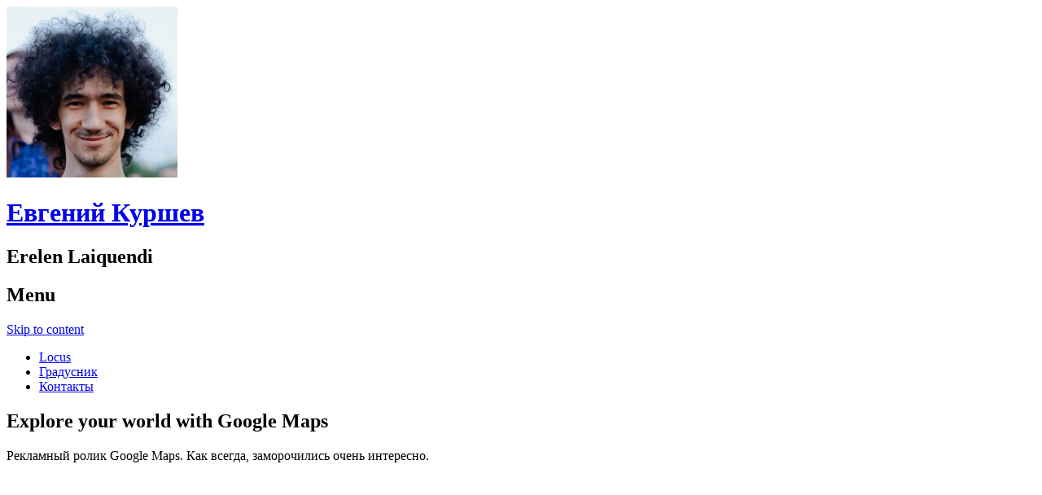

--- FILE ---
content_type: text/html; charset=UTF-8
request_url: https://melda.ru/2012/01/explore-your-world-with-google-maps/
body_size: 8007
content:
<!DOCTYPE html>
<html lang="ru-RU">
<head>
	<meta charset="UTF-8" />
	<meta name="viewport" content="width=device-width" />

	
	<title>Explore your world with Google Maps &#8212; Евгений Куршев</title>
	<meta property="og:title" content="Explore your world with Google Maps &#8212; Евгений Куршев" />
	<meta property="og:image" content="https://secure.gravatar.com/avatar/a1c74a7e3b2b8e3d2bd52d214a382074/?s=420&#038;d=mm" />
	<meta property="og:description" content="Евгений Куршев / Erelen Laiquendi - личный блог" />
	<meta name="description" content="Евгений Куршев / Erelen Laiquendi - личный блог" />

	<link rel="icon" sizes="192x192" href="/icon.png?icon" type="image/png" />
	<link rel="shortcut icon" sizes="192x192" href="/icon.png?shortcut" type="image/png" />
	<link rel="apple-touch-icon" href="/icon.png?apple" />
	<meta name="msapplication-TileImage" content="/icon.png?ms" />

	<link rel="profile" href="http://gmpg.org/xfn/11" />
	<link rel="pingback" href="https://melda.ru/engines/wordpress/xmlrpc.php" />

	<meta name="referrer" content="no-referrer-when-downgrade" />

	<!--[if lt IE 9]>
	<script src="https://melda.ru/engines/wordpress/wp-content/themes/publish/js/html5.js" type="text/javascript"></script>
	<![endif]-->

	<meta name='robots' content='max-image-preview:large' />
	<style>img:is([sizes="auto" i], [sizes^="auto," i]) { contain-intrinsic-size: 3000px 1500px }</style>
	<link rel="alternate" type="application/rss+xml" title="Евгений Куршев &raquo; Лента" href="https://melda.ru/feed/" />
<link rel="alternate" type="application/rss+xml" title="Евгений Куршев &raquo; Лента комментариев" href="https://melda.ru/comments/feed/" />
<script type="text/javascript">
/* <![CDATA[ */
window._wpemojiSettings = {"baseUrl":"https:\/\/s.w.org\/images\/core\/emoji\/16.0.1\/72x72\/","ext":".png","svgUrl":"https:\/\/s.w.org\/images\/core\/emoji\/16.0.1\/svg\/","svgExt":".svg","source":{"concatemoji":"https:\/\/melda.ru\/engines\/wordpress\/wp-includes\/js\/wp-emoji-release.min.js?ver=6.8.3"}};
/*! This file is auto-generated */
!function(s,n){var o,i,e;function c(e){try{var t={supportTests:e,timestamp:(new Date).valueOf()};sessionStorage.setItem(o,JSON.stringify(t))}catch(e){}}function p(e,t,n){e.clearRect(0,0,e.canvas.width,e.canvas.height),e.fillText(t,0,0);var t=new Uint32Array(e.getImageData(0,0,e.canvas.width,e.canvas.height).data),a=(e.clearRect(0,0,e.canvas.width,e.canvas.height),e.fillText(n,0,0),new Uint32Array(e.getImageData(0,0,e.canvas.width,e.canvas.height).data));return t.every(function(e,t){return e===a[t]})}function u(e,t){e.clearRect(0,0,e.canvas.width,e.canvas.height),e.fillText(t,0,0);for(var n=e.getImageData(16,16,1,1),a=0;a<n.data.length;a++)if(0!==n.data[a])return!1;return!0}function f(e,t,n,a){switch(t){case"flag":return n(e,"\ud83c\udff3\ufe0f\u200d\u26a7\ufe0f","\ud83c\udff3\ufe0f\u200b\u26a7\ufe0f")?!1:!n(e,"\ud83c\udde8\ud83c\uddf6","\ud83c\udde8\u200b\ud83c\uddf6")&&!n(e,"\ud83c\udff4\udb40\udc67\udb40\udc62\udb40\udc65\udb40\udc6e\udb40\udc67\udb40\udc7f","\ud83c\udff4\u200b\udb40\udc67\u200b\udb40\udc62\u200b\udb40\udc65\u200b\udb40\udc6e\u200b\udb40\udc67\u200b\udb40\udc7f");case"emoji":return!a(e,"\ud83e\udedf")}return!1}function g(e,t,n,a){var r="undefined"!=typeof WorkerGlobalScope&&self instanceof WorkerGlobalScope?new OffscreenCanvas(300,150):s.createElement("canvas"),o=r.getContext("2d",{willReadFrequently:!0}),i=(o.textBaseline="top",o.font="600 32px Arial",{});return e.forEach(function(e){i[e]=t(o,e,n,a)}),i}function t(e){var t=s.createElement("script");t.src=e,t.defer=!0,s.head.appendChild(t)}"undefined"!=typeof Promise&&(o="wpEmojiSettingsSupports",i=["flag","emoji"],n.supports={everything:!0,everythingExceptFlag:!0},e=new Promise(function(e){s.addEventListener("DOMContentLoaded",e,{once:!0})}),new Promise(function(t){var n=function(){try{var e=JSON.parse(sessionStorage.getItem(o));if("object"==typeof e&&"number"==typeof e.timestamp&&(new Date).valueOf()<e.timestamp+604800&&"object"==typeof e.supportTests)return e.supportTests}catch(e){}return null}();if(!n){if("undefined"!=typeof Worker&&"undefined"!=typeof OffscreenCanvas&&"undefined"!=typeof URL&&URL.createObjectURL&&"undefined"!=typeof Blob)try{var e="postMessage("+g.toString()+"("+[JSON.stringify(i),f.toString(),p.toString(),u.toString()].join(",")+"));",a=new Blob([e],{type:"text/javascript"}),r=new Worker(URL.createObjectURL(a),{name:"wpTestEmojiSupports"});return void(r.onmessage=function(e){c(n=e.data),r.terminate(),t(n)})}catch(e){}c(n=g(i,f,p,u))}t(n)}).then(function(e){for(var t in e)n.supports[t]=e[t],n.supports.everything=n.supports.everything&&n.supports[t],"flag"!==t&&(n.supports.everythingExceptFlag=n.supports.everythingExceptFlag&&n.supports[t]);n.supports.everythingExceptFlag=n.supports.everythingExceptFlag&&!n.supports.flag,n.DOMReady=!1,n.readyCallback=function(){n.DOMReady=!0}}).then(function(){return e}).then(function(){var e;n.supports.everything||(n.readyCallback(),(e=n.source||{}).concatemoji?t(e.concatemoji):e.wpemoji&&e.twemoji&&(t(e.twemoji),t(e.wpemoji)))}))}((window,document),window._wpemojiSettings);
/* ]]> */
</script>
<style id='wp-emoji-styles-inline-css' type='text/css'>

	img.wp-smiley, img.emoji {
		display: inline !important;
		border: none !important;
		box-shadow: none !important;
		height: 1em !important;
		width: 1em !important;
		margin: 0 0.07em !important;
		vertical-align: -0.1em !important;
		background: none !important;
		padding: 0 !important;
	}
</style>
<link rel='stylesheet' id='wp-block-library-css' href='https://melda.ru/engines/wordpress/wp-includes/css/dist/block-library/style.min.css?ver=6.8.3' type='text/css' media='all' />
<style id='classic-theme-styles-inline-css' type='text/css'>
/*! This file is auto-generated */
.wp-block-button__link{color:#fff;background-color:#32373c;border-radius:9999px;box-shadow:none;text-decoration:none;padding:calc(.667em + 2px) calc(1.333em + 2px);font-size:1.125em}.wp-block-file__button{background:#32373c;color:#fff;text-decoration:none}
</style>
<style id='global-styles-inline-css' type='text/css'>
:root{--wp--preset--aspect-ratio--square: 1;--wp--preset--aspect-ratio--4-3: 4/3;--wp--preset--aspect-ratio--3-4: 3/4;--wp--preset--aspect-ratio--3-2: 3/2;--wp--preset--aspect-ratio--2-3: 2/3;--wp--preset--aspect-ratio--16-9: 16/9;--wp--preset--aspect-ratio--9-16: 9/16;--wp--preset--color--black: #000000;--wp--preset--color--cyan-bluish-gray: #abb8c3;--wp--preset--color--white: #ffffff;--wp--preset--color--pale-pink: #f78da7;--wp--preset--color--vivid-red: #cf2e2e;--wp--preset--color--luminous-vivid-orange: #ff6900;--wp--preset--color--luminous-vivid-amber: #fcb900;--wp--preset--color--light-green-cyan: #7bdcb5;--wp--preset--color--vivid-green-cyan: #00d084;--wp--preset--color--pale-cyan-blue: #8ed1fc;--wp--preset--color--vivid-cyan-blue: #0693e3;--wp--preset--color--vivid-purple: #9b51e0;--wp--preset--gradient--vivid-cyan-blue-to-vivid-purple: linear-gradient(135deg,rgba(6,147,227,1) 0%,rgb(155,81,224) 100%);--wp--preset--gradient--light-green-cyan-to-vivid-green-cyan: linear-gradient(135deg,rgb(122,220,180) 0%,rgb(0,208,130) 100%);--wp--preset--gradient--luminous-vivid-amber-to-luminous-vivid-orange: linear-gradient(135deg,rgba(252,185,0,1) 0%,rgba(255,105,0,1) 100%);--wp--preset--gradient--luminous-vivid-orange-to-vivid-red: linear-gradient(135deg,rgba(255,105,0,1) 0%,rgb(207,46,46) 100%);--wp--preset--gradient--very-light-gray-to-cyan-bluish-gray: linear-gradient(135deg,rgb(238,238,238) 0%,rgb(169,184,195) 100%);--wp--preset--gradient--cool-to-warm-spectrum: linear-gradient(135deg,rgb(74,234,220) 0%,rgb(151,120,209) 20%,rgb(207,42,186) 40%,rgb(238,44,130) 60%,rgb(251,105,98) 80%,rgb(254,248,76) 100%);--wp--preset--gradient--blush-light-purple: linear-gradient(135deg,rgb(255,206,236) 0%,rgb(152,150,240) 100%);--wp--preset--gradient--blush-bordeaux: linear-gradient(135deg,rgb(254,205,165) 0%,rgb(254,45,45) 50%,rgb(107,0,62) 100%);--wp--preset--gradient--luminous-dusk: linear-gradient(135deg,rgb(255,203,112) 0%,rgb(199,81,192) 50%,rgb(65,88,208) 100%);--wp--preset--gradient--pale-ocean: linear-gradient(135deg,rgb(255,245,203) 0%,rgb(182,227,212) 50%,rgb(51,167,181) 100%);--wp--preset--gradient--electric-grass: linear-gradient(135deg,rgb(202,248,128) 0%,rgb(113,206,126) 100%);--wp--preset--gradient--midnight: linear-gradient(135deg,rgb(2,3,129) 0%,rgb(40,116,252) 100%);--wp--preset--font-size--small: 13px;--wp--preset--font-size--medium: 20px;--wp--preset--font-size--large: 36px;--wp--preset--font-size--x-large: 42px;--wp--preset--spacing--20: 0.44rem;--wp--preset--spacing--30: 0.67rem;--wp--preset--spacing--40: 1rem;--wp--preset--spacing--50: 1.5rem;--wp--preset--spacing--60: 2.25rem;--wp--preset--spacing--70: 3.38rem;--wp--preset--spacing--80: 5.06rem;--wp--preset--shadow--natural: 6px 6px 9px rgba(0, 0, 0, 0.2);--wp--preset--shadow--deep: 12px 12px 50px rgba(0, 0, 0, 0.4);--wp--preset--shadow--sharp: 6px 6px 0px rgba(0, 0, 0, 0.2);--wp--preset--shadow--outlined: 6px 6px 0px -3px rgba(255, 255, 255, 1), 6px 6px rgba(0, 0, 0, 1);--wp--preset--shadow--crisp: 6px 6px 0px rgba(0, 0, 0, 1);}:where(.is-layout-flex){gap: 0.5em;}:where(.is-layout-grid){gap: 0.5em;}body .is-layout-flex{display: flex;}.is-layout-flex{flex-wrap: wrap;align-items: center;}.is-layout-flex > :is(*, div){margin: 0;}body .is-layout-grid{display: grid;}.is-layout-grid > :is(*, div){margin: 0;}:where(.wp-block-columns.is-layout-flex){gap: 2em;}:where(.wp-block-columns.is-layout-grid){gap: 2em;}:where(.wp-block-post-template.is-layout-flex){gap: 1.25em;}:where(.wp-block-post-template.is-layout-grid){gap: 1.25em;}.has-black-color{color: var(--wp--preset--color--black) !important;}.has-cyan-bluish-gray-color{color: var(--wp--preset--color--cyan-bluish-gray) !important;}.has-white-color{color: var(--wp--preset--color--white) !important;}.has-pale-pink-color{color: var(--wp--preset--color--pale-pink) !important;}.has-vivid-red-color{color: var(--wp--preset--color--vivid-red) !important;}.has-luminous-vivid-orange-color{color: var(--wp--preset--color--luminous-vivid-orange) !important;}.has-luminous-vivid-amber-color{color: var(--wp--preset--color--luminous-vivid-amber) !important;}.has-light-green-cyan-color{color: var(--wp--preset--color--light-green-cyan) !important;}.has-vivid-green-cyan-color{color: var(--wp--preset--color--vivid-green-cyan) !important;}.has-pale-cyan-blue-color{color: var(--wp--preset--color--pale-cyan-blue) !important;}.has-vivid-cyan-blue-color{color: var(--wp--preset--color--vivid-cyan-blue) !important;}.has-vivid-purple-color{color: var(--wp--preset--color--vivid-purple) !important;}.has-black-background-color{background-color: var(--wp--preset--color--black) !important;}.has-cyan-bluish-gray-background-color{background-color: var(--wp--preset--color--cyan-bluish-gray) !important;}.has-white-background-color{background-color: var(--wp--preset--color--white) !important;}.has-pale-pink-background-color{background-color: var(--wp--preset--color--pale-pink) !important;}.has-vivid-red-background-color{background-color: var(--wp--preset--color--vivid-red) !important;}.has-luminous-vivid-orange-background-color{background-color: var(--wp--preset--color--luminous-vivid-orange) !important;}.has-luminous-vivid-amber-background-color{background-color: var(--wp--preset--color--luminous-vivid-amber) !important;}.has-light-green-cyan-background-color{background-color: var(--wp--preset--color--light-green-cyan) !important;}.has-vivid-green-cyan-background-color{background-color: var(--wp--preset--color--vivid-green-cyan) !important;}.has-pale-cyan-blue-background-color{background-color: var(--wp--preset--color--pale-cyan-blue) !important;}.has-vivid-cyan-blue-background-color{background-color: var(--wp--preset--color--vivid-cyan-blue) !important;}.has-vivid-purple-background-color{background-color: var(--wp--preset--color--vivid-purple) !important;}.has-black-border-color{border-color: var(--wp--preset--color--black) !important;}.has-cyan-bluish-gray-border-color{border-color: var(--wp--preset--color--cyan-bluish-gray) !important;}.has-white-border-color{border-color: var(--wp--preset--color--white) !important;}.has-pale-pink-border-color{border-color: var(--wp--preset--color--pale-pink) !important;}.has-vivid-red-border-color{border-color: var(--wp--preset--color--vivid-red) !important;}.has-luminous-vivid-orange-border-color{border-color: var(--wp--preset--color--luminous-vivid-orange) !important;}.has-luminous-vivid-amber-border-color{border-color: var(--wp--preset--color--luminous-vivid-amber) !important;}.has-light-green-cyan-border-color{border-color: var(--wp--preset--color--light-green-cyan) !important;}.has-vivid-green-cyan-border-color{border-color: var(--wp--preset--color--vivid-green-cyan) !important;}.has-pale-cyan-blue-border-color{border-color: var(--wp--preset--color--pale-cyan-blue) !important;}.has-vivid-cyan-blue-border-color{border-color: var(--wp--preset--color--vivid-cyan-blue) !important;}.has-vivid-purple-border-color{border-color: var(--wp--preset--color--vivid-purple) !important;}.has-vivid-cyan-blue-to-vivid-purple-gradient-background{background: var(--wp--preset--gradient--vivid-cyan-blue-to-vivid-purple) !important;}.has-light-green-cyan-to-vivid-green-cyan-gradient-background{background: var(--wp--preset--gradient--light-green-cyan-to-vivid-green-cyan) !important;}.has-luminous-vivid-amber-to-luminous-vivid-orange-gradient-background{background: var(--wp--preset--gradient--luminous-vivid-amber-to-luminous-vivid-orange) !important;}.has-luminous-vivid-orange-to-vivid-red-gradient-background{background: var(--wp--preset--gradient--luminous-vivid-orange-to-vivid-red) !important;}.has-very-light-gray-to-cyan-bluish-gray-gradient-background{background: var(--wp--preset--gradient--very-light-gray-to-cyan-bluish-gray) !important;}.has-cool-to-warm-spectrum-gradient-background{background: var(--wp--preset--gradient--cool-to-warm-spectrum) !important;}.has-blush-light-purple-gradient-background{background: var(--wp--preset--gradient--blush-light-purple) !important;}.has-blush-bordeaux-gradient-background{background: var(--wp--preset--gradient--blush-bordeaux) !important;}.has-luminous-dusk-gradient-background{background: var(--wp--preset--gradient--luminous-dusk) !important;}.has-pale-ocean-gradient-background{background: var(--wp--preset--gradient--pale-ocean) !important;}.has-electric-grass-gradient-background{background: var(--wp--preset--gradient--electric-grass) !important;}.has-midnight-gradient-background{background: var(--wp--preset--gradient--midnight) !important;}.has-small-font-size{font-size: var(--wp--preset--font-size--small) !important;}.has-medium-font-size{font-size: var(--wp--preset--font-size--medium) !important;}.has-large-font-size{font-size: var(--wp--preset--font-size--large) !important;}.has-x-large-font-size{font-size: var(--wp--preset--font-size--x-large) !important;}
:where(.wp-block-post-template.is-layout-flex){gap: 1.25em;}:where(.wp-block-post-template.is-layout-grid){gap: 1.25em;}
:where(.wp-block-columns.is-layout-flex){gap: 2em;}:where(.wp-block-columns.is-layout-grid){gap: 2em;}
:root :where(.wp-block-pullquote){font-size: 1.5em;line-height: 1.6;}
</style>
<link rel='stylesheet' id='publish-style-css' href='https://melda.ru/engines/wordpress/wp-content/themes/publish.melda/style.css?ver=6.8.3' type='text/css' media='all' />
<script type="text/javascript" src="https://melda.ru/engines/wordpress/wp-includes/js/jquery/jquery.min.js?ver=3.7.1" id="jquery-core-js"></script>
<script type="text/javascript" src="https://melda.ru/engines/wordpress/wp-includes/js/jquery/jquery-migrate.min.js?ver=3.4.1" id="jquery-migrate-js"></script>
<link rel="https://api.w.org/" href="https://melda.ru/wp-json/" /><link rel="alternate" title="JSON" type="application/json" href="https://melda.ru/wp-json/wp/v2/posts/1069" /><link rel="EditURI" type="application/rsd+xml" title="RSD" href="https://melda.ru/engines/wordpress/xmlrpc.php?rsd" />
<meta name="generator" content="WordPress 6.8.3" />
<link rel="canonical" href="https://melda.ru/2012/01/explore-your-world-with-google-maps/" />
<link rel='shortlink' href='https://melda.ru/?p=1069' />
<link rel="alternate" title="oEmbed (JSON)" type="application/json+oembed" href="https://melda.ru/wp-json/oembed/1.0/embed?url=https%3A%2F%2Fmelda.ru%2F2012%2F01%2Fexplore-your-world-with-google-maps%2F" />
<link rel="alternate" title="oEmbed (XML)" type="text/xml+oembed" href="https://melda.ru/wp-json/oembed/1.0/embed?url=https%3A%2F%2Fmelda.ru%2F2012%2F01%2Fexplore-your-world-with-google-maps%2F&#038;format=xml" />
</head>

<body class="wp-singular post-template-default single single-post postid-1069 single-format-standard wp-theme-publish wp-child-theme-publishmelda">

<!-- Google Tag Manager - Main -->
<script>(function(w,d,s,l,i){w[l]=w[l]||[];w[l].push({'gtm.start':
new Date().getTime(),event:'gtm.js'});var f=d.getElementsByTagName(s)[0],
j=d.createElement(s),dl=l!='dataLayer'?'&l='+l:'';j.async=true;j.src=
'https://www.googletagmanager.com/gtm.js?id='+i+dl;f.parentNode.insertBefore(j,f);
})(window,document,'script','dataLayer','GTM-P5XWCGQ');</script>
<!-- End Google Tag Manager - Main -->
<!-- Google Tag Manager (noscript) - Main -->
<noscript><iframe src="https://www.googletagmanager.com/ns.html?id=GTM-P5XWCGQ"
height="0" width="0" style="display:none;visibility:hidden"></iframe></noscript>
<!-- End Google Tag Manager (noscript) - Main -->

<!-- Google Tag Manager - Yandex Tests -->
<script>(function(w,d,s,l,i){w[l]=w[l]||[];w[l].push({'gtm.start':
new Date().getTime(),event:'gtm.js'});var f=d.getElementsByTagName(s)[0],
j=d.createElement(s),dl=l!='dataLayer'?'&l='+l:'';j.async=true;j.src=
'https://www.googletagmanager.com/gtm.js?id='+i+dl;f.parentNode.insertBefore(j,f);
})(window,document,'script','dataLayer','GTM-M8KS73N');</script>
<!-- End Google Tag Manager - Yandex Tests -->
<!-- Google Tag Manager (noscript) - Yandex Tests -->
<noscript><iframe src="https://www.googletagmanager.com/ns.html?id=GTM-M8KS73N"
height="0" width="0" style="display:none;visibility:hidden"></iframe></noscript>
<!-- End Google Tag Manager (noscript) - Yandex Tests -->

<div id="page" class="hfeed site">
	<header id="masthead" class="site-header" role="banner">
					<a class="site-logo" href="https://melda.ru/" title="Евгений Куршев" rel="home">
				<img class="no-grav" src="https://secure.gravatar.com/avatar/a1c74a7e3b2b8e3d2bd52d214a382074/?s=420&#038;d=mm" height="210" width="210" alt="Евгений Куршев" />
			</a>
				<hgroup>
			<h1 class="site-title"><a href="https://melda.ru/" title="Евгений Куршев" rel="home">Евгений Куршев</a></h1>
			<h2 class="site-description">Erelen Laiquendi</h2>
		</hgroup>

		<nav role="navigation" class="site-navigation main-navigation">
			<h1 class="assistive-text">Menu</h1>
			<div class="assistive-text skip-link"><a href="#content" title="Skip to content">Skip to content</a></div>

			<div class="menu-%d0%bc%d0%b5%d0%bd%d1%8e-container"><ul id="menu-%d0%bc%d0%b5%d0%bd%d1%8e" class="menu"><li id="menu-item-1395" class="menu-item menu-item-type-post_type menu-item-object-page menu-item-1395"><a href="https://melda.ru/locus/">Locus</a></li>
<li id="menu-item-198" class="menu-item menu-item-type-post_type menu-item-object-page menu-item-198"><a href="https://melda.ru/gradus/">Градусник</a></li>
<li id="menu-item-1207" class="menu-item menu-item-type-post_type menu-item-object-page menu-item-1207"><a href="https://melda.ru/contacts/">Контакты</a></li>
</ul></div>		</nav><!-- .site-navigation .main-navigation -->

			</header><!-- #masthead .site-header -->

	<div id="main" class="site-main">

		<div id="primary" class="content-area">
			<div id="content" class="site-content" role="main">

			
				
<article id="post-1069" class="post-1069 post type-post status-publish format-standard hentry category-1" itemscope itemtype="http://schema.org/BlogPosting">
	<header class="entry-header" itemprop="identifier" content="1069">
		<h1 class="entry-title" itemprop="headline">Explore your world with Google Maps</h1>
		<div class="entry-author" itemprop="author" itemscope itemtype="http://schema.org/Person" style="display: none;">
			<img alt='' src='https://secure.gravatar.com/avatar/526ed322a49389ab828db847fc308c6e6dccb00015651fe5f7f6707afba4a9cc?s=48&#038;d=mm&#038;r=g' srcset='https://secure.gravatar.com/avatar/526ed322a49389ab828db847fc308c6e6dccb00015651fe5f7f6707afba4a9cc?s=96&#038;d=mm&#038;r=g 2x' class='avatar avatar-48 photo' height='48' width='48' decoding='async'/>			<span class="entry-author-name" itemprop="name"><a href="https://melda.ru/author/erelen/">Erelen</a></span>		</div>
	</header><!-- .entry-header -->

	<div class="entry-content" itemprop="articleBody">
		<p>Рекламный ролик Google Maps. Как всегда, заморочились очень интересно.<br />
<iframe title="Explore your world with Google Maps" width="525" height="295" src="//www.youtube.com/embed/EYRd8hNvi7o?feature=oembed" frameborder="0" allow="accelerometer; autoplay; clipboard-write; encrypted-media; gyroscope; picture-in-picture; web-share" referrerpolicy="strict-origin-when-cross-origin" allowfullscreen></iframe></p>
			</div><!-- .entry-content -->

	<footer class="entry-meta">
		Posted on <time class="entry-date" pubdate itemprop="datePublished" datetime="2012-01-16T16:42:32+04:00">16.01.2012</time>
		
			</footer><!-- .entry-meta -->
</article><!-- #post-1069 -->

					<nav role="navigation" id="nav-below" class="site-navigation post-navigation">
		<h1 class="assistive-text">Post navigation</h1>

	
		<div class="nav-previous"><a href="https://melda.ru/2012/01/%d0%b7%d0%b8%d0%bc%d0%bd%d0%b8%d0%b5-%d0%bf%d0%be%d0%bb%d1%91%d1%82%d1%8b/" rel="prev"><span class="meta-nav">&larr;</span> Зимние полёты</a></div>		<div class="nav-next"><a href="https://melda.ru/2012/01/%d0%b7%d0%bd%d0%b0%d0%ba%d0%be%d0%bc%d1%81%d1%82%d0%b2%d0%be-%d1%81-%d0%b8%d0%bc%d0%b1%d0%b8%d1%80%d1%91%d0%bc/" rel="next">Знакомство с имбирём <span class="meta-nav">&rarr;</span></a></div>
	
	</nav><!-- #nav-below -->
	
				
			
			</div><!-- #content .site-content -->
		</div><!-- #primary .content-area -->

		<div id="secondary" class="widget-area" role="complementary">
						<aside id="search-2" class="widget widget_search">	<form method="get" id="searchform" action="https://melda.ru/" role="search">
		<label for="s" class="assistive-text">Search</label>
		<input type="text" class="field" name="s" value="" id="s" placeholder="Search &hellip;" />
		<input type="submit" class="submit" name="submit" id="searchsubmit" value="Search" />
	</form>
</aside><aside id="custom_html-2" class="widget_text widget widget_custom_html"><div class="textwidget custom-html-widget"><p style="text-align: center; padding-top: 20px"><a href="https://t.me/melda_ru"  target="_blank"><img src="/images/Telegram.svg" alt="Telegram-канал Melda.Ru" width=80 height=80 /></a></p></div></aside><aside id="tag_cloud-2" class="widget widget_tag_cloud"><h1 class="widget-title">Метки</h1><div class="tagcloud"><a href="https://melda.ru/tag/android/" class="tag-cloud-link tag-link-11 tag-link-position-1" style="font-size: 22pt;" aria-label="Android (22 элемента)">Android</a>
<a href="https://melda.ru/tag/locus/" class="tag-cloud-link tag-link-21 tag-link-position-2" style="font-size: 16.105263157895pt;" aria-label="Locus (10 элементов)">Locus</a>
<a href="https://melda.ru/tag/stories/" class="tag-cloud-link tag-link-20 tag-link-position-3" style="font-size: 16.105263157895pt;" aria-label="Байки (10 элементов)">Байки</a>
<a href="https://melda.ru/tag/velo/" class="tag-cloud-link tag-link-9 tag-link-position-4" style="font-size: 18.131578947368pt;" aria-label="Вело (13 элементов)">Вело</a>
<a href="https://melda.ru/tag/guest/" class="tag-cloud-link tag-link-25 tag-link-position-5" style="font-size: 8pt;" aria-label="Гостевые публикации (3 элемента)">Гостевые публикации</a>
<a href="https://melda.ru/tag/gradus/" class="tag-cloud-link tag-link-10 tag-link-position-6" style="font-size: 9.8421052631579pt;" aria-label="Градусник (4 элемента)">Градусник</a>
<a href="https://melda.ru/tag/home/" class="tag-cloud-link tag-link-19 tag-link-position-7" style="font-size: 12.605263157895pt;" aria-label="Дом (6 элементов)">Дом</a>
<a href="https://melda.ru/tag/kites/" class="tag-cloud-link tag-link-12 tag-link-position-8" style="font-size: 12.605263157895pt;" aria-label="Кайты (6 элементов)">Кайты</a>
<a href="https://melda.ru/tag/metro/" class="tag-cloud-link tag-link-22 tag-link-position-9" style="font-size: 12.605263157895pt;" aria-label="Метро (6 элементов)">Метро</a>
<a href="https://melda.ru/tag/travels/" class="tag-cloud-link tag-link-24 tag-link-position-10" style="font-size: 8pt;" aria-label="Путешествия (3 элемента)">Путешествия</a></div>
</aside><aside id="custom_html-3" class="widget_text widget widget_custom_html"><div class="textwidget custom-html-widget"><p class="entry-meta" style="text-align: center; padding-top: 20px"><a href="https://shuriktravel.ru/" style="text-decoration: none !important; font-style: italic;" target="_blank"><img width="150" height="145" src="/images/ShurikTravel-2.svg" alt="Шурикtravel" /><br/>
идеальный туроператор <span style="font-style: normal">;-)</span></a></p></div></aside>
		<aside id="recent-posts-2" class="widget widget_recent_entries">
		<h1 class="widget-title">Свежие записи</h1>
		<ul>
											<li>
					<a href="https://melda.ru/2022/03/2/">* * *</a>
									</li>
											<li>
					<a href="https://melda.ru/2021/07/locus-%d0%bf%d0%b0%d0%ba%d0%b5%d1%82-%d0%ba%d0%b0%d1%80%d1%82-%d0%b2%d0%b5%d1%80%d1%81%d0%b8%d1%8f-15/">Locus: пакет карт, версия 15</a>
									</li>
											<li>
					<a href="https://melda.ru/2021/03/%d0%ba%d1%83%d1%85%d0%be%d0%bd%d0%bd%d1%8b%d0%b9-%d0%b2%d0%b0%d0%ba%d1%83%d1%83%d0%bc%d0%b0%d1%82%d0%be%d1%80/">Кухонный вакууматор</a>
									</li>
											<li>
					<a href="https://melda.ru/2021/01/locus-%d0%bf%d0%b0%d0%ba%d0%b5%d1%82-%d0%ba%d0%b0%d1%80%d1%82-%d0%b2%d0%b5%d1%80%d1%81%d0%b8%d1%8f-14/">Locus: пакет карт, версия 14</a>
									</li>
											<li>
					<a href="https://melda.ru/2021/01/organoleptic-indifference/">Органолептическое безразличие</a>
									</li>
											<li>
					<a href="https://melda.ru/2020/12/%d0%b4%d0%b5%d0%b3%d1%80%d0%b0%d0%b4%d0%b0%d1%86%d0%b8%d1%8f-%d0%b0%d0%ba%d0%ba%d1%83%d0%bc%d1%83%d0%bb%d1%8f%d1%82%d0%be%d1%80%d0%b0/">Деградация аккумулятора телефона в числах</a>
									</li>
											<li>
					<a href="https://melda.ru/2020/10/locus-%d0%bf%d0%b0%d0%ba%d0%b5%d1%82-%d0%ba%d0%b0%d1%80%d1%82-%d0%b2%d0%b5%d1%80%d1%81%d0%b8%d1%8f-13/">Locus: пакет карт, версия 13</a>
									</li>
											<li>
					<a href="https://melda.ru/2020/07/%d0%b2%d0%b5%d0%bb%d0%be%d0%bf%d0%be%d0%ba%d1%80%d1%8b%d1%88%d0%ba%d0%b8-%d0%bd%d0%b0%d0%bf%d1%80%d0%b0%d0%b2%d0%bb%d0%b5%d0%bd%d0%b8%d0%b5/">Велопокрышки: направление</a>
									</li>
											<li>
					<a href="https://melda.ru/2020/06/%d1%81%d0%b5%d1%80%d1%82%d0%b8%d1%84%d0%b8%d0%ba%d0%b0%d1%82-%d0%bd%d0%b5%d0%ba%d1%80%d0%be%d1%84%d0%b8%d0%bb%d0%b0/">Сертификат некрофила</a>
									</li>
											<li>
					<a href="https://melda.ru/2020/04/%d1%8d%d0%b2%d0%be%d0%bb%d1%8e%d1%86%d0%b8%d1%8f-%d1%87%d0%b0%d0%b9%d0%bd%d0%b8%d0%ba%d0%b0/">Эволюция чайника</a>
									</li>
					</ul>

		</aside>		</div><!-- #secondary .widget-area -->

	</div><!-- #main .site-main -->

</div><!-- #page .hfeed .site -->

<script type="speculationrules">
{"prefetch":[{"source":"document","where":{"and":[{"href_matches":"\/*"},{"not":{"href_matches":["\/engines\/wordpress\/wp-*.php","\/engines\/wordpress\/wp-admin\/*","\/engines\/wordpress\/wp-content\/uploads\/*","\/engines\/wordpress\/wp-content\/*","\/engines\/wordpress\/wp-content\/plugins\/*","\/engines\/wordpress\/wp-content\/themes\/publish.melda\/*","\/engines\/wordpress\/wp-content\/themes\/publish\/*","\/*\\?(.+)"]}},{"not":{"selector_matches":"a[rel~=\"nofollow\"]"}},{"not":{"selector_matches":".no-prefetch, .no-prefetch a"}}]},"eagerness":"conservative"}]}
</script>
<script type="text/javascript" src="https://melda.ru/engines/wordpress/wp-content/themes/publish/js/small-menu.js?ver=20120206" id="small-menu-js"></script>

</body>
</html>

<!-- Dynamic page generated in 0.424 seconds. -->
<!-- Cached page generated by WP-Super-Cache on 2026-01-30 03:09:02 -->

<!-- Compression = gzip -->

--- FILE ---
content_type: text/plain
request_url: https://www.google-analytics.com/j/collect?v=1&_v=j102&a=1622634207&t=pageview&_s=1&dl=https%3A%2F%2Fmelda.ru%2F2012%2F01%2Fexplore-your-world-with-google-maps%2F&ul=en-us%40posix&dt=Explore%20your%20world%20with%20Google%20Maps%20%E2%80%94%20%D0%95%D0%B2%D0%B3%D0%B5%D0%BD%D0%B8%D0%B9%20%D0%9A%D1%83%D1%80%D1%88%D0%B5%D0%B2&sr=1280x720&vp=1280x720&_u=YEDAAAABAAAAAC~&jid=1715823973&gjid=1397442424&cid=1591665357.1769840629&tid=UA-8879641-1&_gid=1370256645.1769840629&_r=1&_slc=1&gtm=45He61r1n81P5XWCGQza200&gcd=13l3l3l3l1l1&dma=0&tag_exp=103116026~103200004~104527907~104528501~104684208~104684211~115938466~115938469~116185181~116185182~116491845~116988315~117041587&z=1527402011
body_size: -824
content:
2,cG-HNJ1L6KC06

--- FILE ---
content_type: image/svg+xml
request_url: https://melda.ru/images/ShurikTravel-2.svg
body_size: 3512
content:
<svg xmlns="http://www.w3.org/2000/svg" width="150" height="145" fill-rule="evenodd" clip-rule="evenodd" image-rendering="optimizeQuality" shape-rendering="geometricPrecision" text-rendering="geometricPrecision" version="1" viewBox="0 0 1500 1452"><path fill="#8aaf0c" d="M811 1c34-5 68 15 83 45 30 59 18 130-8 188-17 39-34 82-71 107-31 21-72 13-103-3-23-12-45-29-56-53-14-32-7-69 2-102 17-57 41-114 88-152 19-15 41-27 65-30zM540 28c29-5 55 15 69 40 27 48 24 106 13 158-6 30-21 65-53 73-33 8-74-4-94-32-15-20-18-45-19-69-1-44 5-92 30-130 13-19 31-35 54-40zM331 78c32-6 59 20 73 47 27 50 28 110 15 165-5 22-20 45-44 51-31 7-67-5-86-31-15-21-21-46-24-71-5-41-3-83 17-120 10-19 26-37 49-41zM149 214c34-5 60 26 74 54 18 35 29 80 14 119-9 23-38 29-60 21-23-9-39-30-49-52-15-33-23-71-13-106 5-17 16-34 34-36zm363 138c87-3 179 11 252 62 31 22 57 56 60 95 5 44 1 91-23 129-39 64-115 86-177 123-36 22-69 52-86 92a302 302 0 0 0 14 231c36 70 81 140 85 220 2 27-5 56-21 78-21 29-54 46-87 57-26 9-54 15-82 12-42-6-79-31-107-61-56-59-91-132-121-206-47-117-78-240-103-364-13-68-15-141 4-209 21-73 70-138 133-180 76-51 168-76 259-79zM29 362c17-4 35 5 48 15 35 25 56 69 48 112-5 28-32 61-63 45-44-23-65-79-62-128 2-18 10-39 29-44z"/><path fill="#103367" d="M461 579c18-3 39 7 42 26 9 52 11 106 12 159 0 29-1 59-10 87-3 10-9 25-21 25-92 2-191-4-284-1-12 0-31-9-32-30-1-64-1-128 2-193 1-19 1-42 15-57 12-12 34-14 49-6 14 7 16 25 17 39 4 53-10 106-6 159 1 8 2 22 14 22 14 1 34 2 38-16 9-46 7-93 9-139 1-17-2-34 5-49 8-15 28-18 43-17 15 0 18 18 18 30-1 57-7 115-2 172 2 22 30 16 45 18 13 2 23-5 26-17 13-66-9-132 1-198 1-10 11-13 19-14zm363 69c2-8 52-23 63 1 1 3 23-4 35-4 40 0 78 21 97 54 29 47 28 109 11 161-8 27-32 46-57 55-25 10-52 10-79 12 1 19 6 39 1 58-3 11-18 10-27 10-16-1-46 5-47-16-2-61-1-122-2-183 0-50-6-99 5-148zm98 56c-42 9-47 60-42 96 3 23 11 46 29 60 18 13 46 8 60-9 24-28 29-69 20-104-8-29-38-50-67-43zm-358-24c5-16 18-40 38-31 43 20 61 68 94 100l29-70c3-9 9-17 18-21 24-10 59 14 49 41-32 86-50 177-94 257-8 14-41 7-60 3-8-2-8-11-9-18-3-40 18-77 34-112-32-33-48-48-72-85-12-20-34-40-27-64zm515 1c5-26 41-27 56-12 8 7 3 63 4 95 33-27 64-56 96-83 14-12 37-26 53-17 9 5 9 20 10 30 2 41 1 82 0 123 0 14-1 41-8 44-23 9-46 7-44-21 1-17-1-38-1-57-38 23-71 53-102 84-21 21-51 21-57 12-9-11-8-35-8-54 0-31-9-97 1-144zm283 0c0-10 6-23 18-21 12 1 30-2 36 10 6 13 1 28 0 42 19-13 38-33 62-34 21 0 29 33 15 47-12 13-29 22-46 29 18 30 36 60 49 92 4 9 6 24-4 27-15 5-40 7-53-8-6-6-18-31-29-45 0 18 1 49-1 52-8 11-24 8-36 7-14-2-14-20-15-31-3-56 0-112 4-167zm-21 284h32v317h-32V965zm-1017 41h33v53h85v28l-85 1v139c-2 28 35 40 54 23 13-12 7-31 9-47h30c3 24 1 52-18 69-19 16-47 15-70 10-19-3-35-20-37-40-3-52 0-103-1-155h-31v-28h31v-53zm188 79c20-31 65-37 98-24 26 13 29 46 27 72h-32c2-16 4-36-11-45-18-10-41-8-58 4-16 11-20 32-21 51v139h-33v-223l33 1-3 25zm181-18c24-11 51-10 77-10 21 1 43 3 61 15 16 14 19 37 20 57l-1 153h-32l3-25c-16 22-45 27-70 28-24 0-51-2-71-18-17-15-21-40-19-62 2-18 8-39 26-48 24-11 51-11 76-10 20 2 44 5 55 23 0-25 4-52-8-74-14-17-38-13-58-14-23-1-54 11-50 40h-32c1-20 3-45 23-55zm37 106c-12 1-27 4-31 17-6 16-6 35 1 52 9 17 33 15 50 16 24 0 56-2 67-27 6-18 4-45-17-53-22-8-46-6-70-5zm386-95c24-23 61-21 93-21 24 2 55 5 68 28 14 28 13 61 12 91l-159 1c2 24-3 54 17 72 27 14 60 10 89 6 19-3 21-25 21-40h32c2 21-2 47-23 58-23 12-51 12-77 12-27-2-59-3-76-25-17-27-16-61-17-92 1-30 0-65 20-90zm39 10c-25 9-24 41-24 63h126c-2-21 2-52-22-62-25-8-54-8-80-1zm-274-28h33l63 196 62-196h36l-74 222-47-1-73-221z"/></svg>

--- FILE ---
content_type: text/plain
request_url: https://www.google-analytics.com/j/collect?v=1&_v=j102&a=1622634207&t=pageview&_s=1&dl=https%3A%2F%2Fmelda.ru%2F2012%2F01%2Fexplore-your-world-with-google-maps%2F&ul=en-us%40posix&dt=Explore%20your%20world%20with%20Google%20Maps%20%E2%80%94%20%D0%95%D0%B2%D0%B3%D0%B5%D0%BD%D0%B8%D0%B9%20%D0%9A%D1%83%D1%80%D1%88%D0%B5%D0%B2&sr=1280x720&vp=1280x720&_u=YEBAAAABAAAAAC~&jid=1959165851&gjid=1012119632&cid=1591665357.1769840629&tid=UA-21792149-1&_gid=1370256645.1769840629&_r=1&_slc=1&gtm=45He61r1n81P5XWCGQza200&gcd=13l3l3l3l1l1&dma=0&tag_exp=103116026~103200004~104527907~104528501~104684208~104684211~115938466~115938469~116185181~116185182~116491845~116988315~117041587&z=1435733722
body_size: -448
content:
2,cG-M0D45L17T6